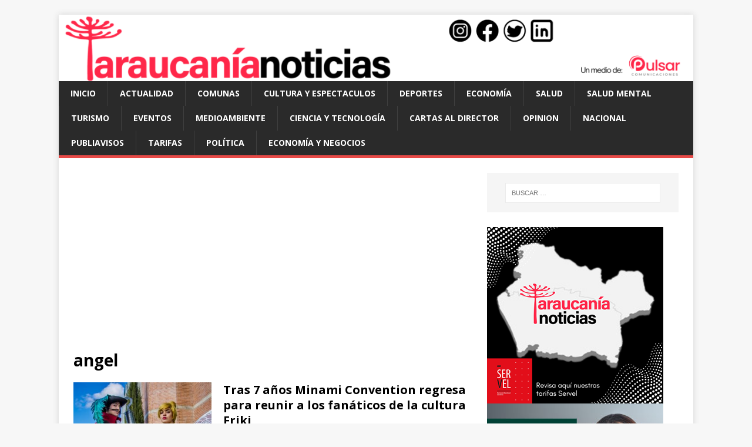

--- FILE ---
content_type: text/html; charset=UTF-8
request_url: https://araucanianoticias.cl/tag/angel
body_size: 9604
content:
<!DOCTYPE html>
<html class="no-js" lang="es">
<head>
<meta charset="UTF-8">
<meta name="viewport" content="width=device-width, initial-scale=1.0">
<link rel="profile" href="https://gmpg.org/xfn/11" />
<meta name='robots' content='index, follow, max-image-preview:large, max-snippet:-1, max-video-preview:-1' />

	<!-- This site is optimized with the Yoast SEO plugin v26.8 - https://yoast.com/product/yoast-seo-wordpress/ -->
	<title>angel - Araucanía Noticias Temuco</title>
	<meta name="description" content="angel" />
	<link rel="canonical" href="https://araucanianoticias.cl/tag/angel" />
	<meta property="og:locale" content="es_ES" />
	<meta property="og:type" content="article" />
	<meta property="og:title" content="angel - Araucanía Noticias Temuco" />
	<meta property="og:description" content="angel" />
	<meta property="og:url" content="https://araucanianoticias.cl/tag/angel" />
	<meta property="og:site_name" content="Araucanía Noticias Temuco" />
	<meta property="og:image" content="https://araucanianoticias.cl/wp-content/uploads/2016/09/logo_an.png" />
	<meta property="og:image:width" content="2362" />
	<meta property="og:image:height" content="411" />
	<meta property="og:image:type" content="image/png" />
	<meta name="twitter:card" content="summary_large_image" />
	<meta name="twitter:site" content="@araucanianews" />
	<script type="application/ld+json" class="yoast-schema-graph">{"@context":"https://schema.org","@graph":[{"@type":"CollectionPage","@id":"https://araucanianoticias.cl/tag/angel","url":"https://araucanianoticias.cl/tag/angel","name":"angel - Araucanía Noticias Temuco","isPartOf":{"@id":"https://araucanianoticias.cl/#website"},"primaryImageOfPage":{"@id":"https://araucanianoticias.cl/tag/angel#primaryimage"},"image":{"@id":"https://araucanianoticias.cl/tag/angel#primaryimage"},"thumbnailUrl":"https://araucanianoticias.cl/wp-content/uploads/2023/06/minami-convention-1.jpg","description":"angel","inLanguage":"es"},{"@type":"ImageObject","inLanguage":"es","@id":"https://araucanianoticias.cl/tag/angel#primaryimage","url":"https://araucanianoticias.cl/wp-content/uploads/2023/06/minami-convention-1.jpg","contentUrl":"https://araucanianoticias.cl/wp-content/uploads/2023/06/minami-convention-1.jpg","width":1200,"height":800},{"@type":"WebSite","@id":"https://araucanianoticias.cl/#website","url":"https://araucanianoticias.cl/","name":"Araucanía Noticias Temuco","description":"","publisher":{"@id":"https://araucanianoticias.cl/#organization"},"potentialAction":[{"@type":"SearchAction","target":{"@type":"EntryPoint","urlTemplate":"https://araucanianoticias.cl/?s={search_term_string}"},"query-input":{"@type":"PropertyValueSpecification","valueRequired":true,"valueName":"search_term_string"}}],"inLanguage":"es"},{"@type":"Organization","@id":"https://araucanianoticias.cl/#organization","name":"Araucanía Noticias","url":"https://araucanianoticias.cl/","logo":{"@type":"ImageObject","inLanguage":"es","@id":"https://araucanianoticias.cl/#/schema/logo/image/","url":"https://araucanianoticias.cl/wp-content/uploads/2023/06/araucanianoticias-favicon-1.jpg","contentUrl":"https://araucanianoticias.cl/wp-content/uploads/2023/06/araucanianoticias-favicon-1.jpg","width":600,"height":600,"caption":"Araucanía Noticias"},"image":{"@id":"https://araucanianoticias.cl/#/schema/logo/image/"},"sameAs":["https://www.facebook.com/araucanianews/","https://x.com/araucanianews","https://www.instagram.com/araucanianoticias/","https://www.linkedin.com/in/araucanía-noticias-4ba7431a8/"]}]}</script>
	<!-- / Yoast SEO plugin. -->


<link rel="amphtml" href="https://araucanianoticias.cl/tag/angel/amp" /><meta name="generator" content="AMP for WP 1.1.11"/><link rel='dns-prefetch' href='//www.googletagmanager.com' />
<link rel='dns-prefetch' href='//stats.wp.com' />
<link rel='dns-prefetch' href='//fonts.googleapis.com' />
<link rel='dns-prefetch' href='//pagead2.googlesyndication.com' />
<link rel="alternate" type="application/rss+xml" title="Araucanía Noticias Temuco &raquo; Feed" href="https://araucanianoticias.cl/feed" />
<link rel="alternate" type="application/rss+xml" title="Araucanía Noticias Temuco &raquo; Feed de los comentarios" href="https://araucanianoticias.cl/comments/feed" />
<link rel="alternate" type="application/rss+xml" title="Araucanía Noticias Temuco &raquo; Etiqueta angel del feed" href="https://araucanianoticias.cl/tag/angel/feed" />
<style id='wp-img-auto-sizes-contain-inline-css' type='text/css'>
img:is([sizes=auto i],[sizes^="auto," i]){contain-intrinsic-size:3000px 1500px}
/*# sourceURL=wp-img-auto-sizes-contain-inline-css */
</style>
<style id='wp-block-library-inline-css' type='text/css'>
:root{--wp-block-synced-color:#7a00df;--wp-block-synced-color--rgb:122,0,223;--wp-bound-block-color:var(--wp-block-synced-color);--wp-editor-canvas-background:#ddd;--wp-admin-theme-color:#007cba;--wp-admin-theme-color--rgb:0,124,186;--wp-admin-theme-color-darker-10:#006ba1;--wp-admin-theme-color-darker-10--rgb:0,107,160.5;--wp-admin-theme-color-darker-20:#005a87;--wp-admin-theme-color-darker-20--rgb:0,90,135;--wp-admin-border-width-focus:2px}@media (min-resolution:192dpi){:root{--wp-admin-border-width-focus:1.5px}}.wp-element-button{cursor:pointer}:root .has-very-light-gray-background-color{background-color:#eee}:root .has-very-dark-gray-background-color{background-color:#313131}:root .has-very-light-gray-color{color:#eee}:root .has-very-dark-gray-color{color:#313131}:root .has-vivid-green-cyan-to-vivid-cyan-blue-gradient-background{background:linear-gradient(135deg,#00d084,#0693e3)}:root .has-purple-crush-gradient-background{background:linear-gradient(135deg,#34e2e4,#4721fb 50%,#ab1dfe)}:root .has-hazy-dawn-gradient-background{background:linear-gradient(135deg,#faaca8,#dad0ec)}:root .has-subdued-olive-gradient-background{background:linear-gradient(135deg,#fafae1,#67a671)}:root .has-atomic-cream-gradient-background{background:linear-gradient(135deg,#fdd79a,#004a59)}:root .has-nightshade-gradient-background{background:linear-gradient(135deg,#330968,#31cdcf)}:root .has-midnight-gradient-background{background:linear-gradient(135deg,#020381,#2874fc)}:root{--wp--preset--font-size--normal:16px;--wp--preset--font-size--huge:42px}.has-regular-font-size{font-size:1em}.has-larger-font-size{font-size:2.625em}.has-normal-font-size{font-size:var(--wp--preset--font-size--normal)}.has-huge-font-size{font-size:var(--wp--preset--font-size--huge)}.has-text-align-center{text-align:center}.has-text-align-left{text-align:left}.has-text-align-right{text-align:right}.has-fit-text{white-space:nowrap!important}#end-resizable-editor-section{display:none}.aligncenter{clear:both}.items-justified-left{justify-content:flex-start}.items-justified-center{justify-content:center}.items-justified-right{justify-content:flex-end}.items-justified-space-between{justify-content:space-between}.screen-reader-text{border:0;clip-path:inset(50%);height:1px;margin:-1px;overflow:hidden;padding:0;position:absolute;width:1px;word-wrap:normal!important}.screen-reader-text:focus{background-color:#ddd;clip-path:none;color:#444;display:block;font-size:1em;height:auto;left:5px;line-height:normal;padding:15px 23px 14px;text-decoration:none;top:5px;width:auto;z-index:100000}html :where(.has-border-color){border-style:solid}html :where([style*=border-top-color]){border-top-style:solid}html :where([style*=border-right-color]){border-right-style:solid}html :where([style*=border-bottom-color]){border-bottom-style:solid}html :where([style*=border-left-color]){border-left-style:solid}html :where([style*=border-width]){border-style:solid}html :where([style*=border-top-width]){border-top-style:solid}html :where([style*=border-right-width]){border-right-style:solid}html :where([style*=border-bottom-width]){border-bottom-style:solid}html :where([style*=border-left-width]){border-left-style:solid}html :where(img[class*=wp-image-]){height:auto;max-width:100%}:where(figure){margin:0 0 1em}html :where(.is-position-sticky){--wp-admin--admin-bar--position-offset:var(--wp-admin--admin-bar--height,0px)}@media screen and (max-width:600px){html :where(.is-position-sticky){--wp-admin--admin-bar--position-offset:0px}}

/*# sourceURL=wp-block-library-inline-css */
</style><style id='wp-block-paragraph-inline-css' type='text/css'>
.is-small-text{font-size:.875em}.is-regular-text{font-size:1em}.is-large-text{font-size:2.25em}.is-larger-text{font-size:3em}.has-drop-cap:not(:focus):first-letter{float:left;font-size:8.4em;font-style:normal;font-weight:100;line-height:.68;margin:.05em .1em 0 0;text-transform:uppercase}body.rtl .has-drop-cap:not(:focus):first-letter{float:none;margin-left:.1em}p.has-drop-cap.has-background{overflow:hidden}:root :where(p.has-background){padding:1.25em 2.375em}:where(p.has-text-color:not(.has-link-color)) a{color:inherit}p.has-text-align-left[style*="writing-mode:vertical-lr"],p.has-text-align-right[style*="writing-mode:vertical-rl"]{rotate:180deg}
/*# sourceURL=https://araucanianoticias.cl/wp-includes/blocks/paragraph/style.min.css */
</style>
<style id='global-styles-inline-css' type='text/css'>
:root{--wp--preset--aspect-ratio--square: 1;--wp--preset--aspect-ratio--4-3: 4/3;--wp--preset--aspect-ratio--3-4: 3/4;--wp--preset--aspect-ratio--3-2: 3/2;--wp--preset--aspect-ratio--2-3: 2/3;--wp--preset--aspect-ratio--16-9: 16/9;--wp--preset--aspect-ratio--9-16: 9/16;--wp--preset--color--black: #000000;--wp--preset--color--cyan-bluish-gray: #abb8c3;--wp--preset--color--white: #ffffff;--wp--preset--color--pale-pink: #f78da7;--wp--preset--color--vivid-red: #cf2e2e;--wp--preset--color--luminous-vivid-orange: #ff6900;--wp--preset--color--luminous-vivid-amber: #fcb900;--wp--preset--color--light-green-cyan: #7bdcb5;--wp--preset--color--vivid-green-cyan: #00d084;--wp--preset--color--pale-cyan-blue: #8ed1fc;--wp--preset--color--vivid-cyan-blue: #0693e3;--wp--preset--color--vivid-purple: #9b51e0;--wp--preset--gradient--vivid-cyan-blue-to-vivid-purple: linear-gradient(135deg,rgb(6,147,227) 0%,rgb(155,81,224) 100%);--wp--preset--gradient--light-green-cyan-to-vivid-green-cyan: linear-gradient(135deg,rgb(122,220,180) 0%,rgb(0,208,130) 100%);--wp--preset--gradient--luminous-vivid-amber-to-luminous-vivid-orange: linear-gradient(135deg,rgb(252,185,0) 0%,rgb(255,105,0) 100%);--wp--preset--gradient--luminous-vivid-orange-to-vivid-red: linear-gradient(135deg,rgb(255,105,0) 0%,rgb(207,46,46) 100%);--wp--preset--gradient--very-light-gray-to-cyan-bluish-gray: linear-gradient(135deg,rgb(238,238,238) 0%,rgb(169,184,195) 100%);--wp--preset--gradient--cool-to-warm-spectrum: linear-gradient(135deg,rgb(74,234,220) 0%,rgb(151,120,209) 20%,rgb(207,42,186) 40%,rgb(238,44,130) 60%,rgb(251,105,98) 80%,rgb(254,248,76) 100%);--wp--preset--gradient--blush-light-purple: linear-gradient(135deg,rgb(255,206,236) 0%,rgb(152,150,240) 100%);--wp--preset--gradient--blush-bordeaux: linear-gradient(135deg,rgb(254,205,165) 0%,rgb(254,45,45) 50%,rgb(107,0,62) 100%);--wp--preset--gradient--luminous-dusk: linear-gradient(135deg,rgb(255,203,112) 0%,rgb(199,81,192) 50%,rgb(65,88,208) 100%);--wp--preset--gradient--pale-ocean: linear-gradient(135deg,rgb(255,245,203) 0%,rgb(182,227,212) 50%,rgb(51,167,181) 100%);--wp--preset--gradient--electric-grass: linear-gradient(135deg,rgb(202,248,128) 0%,rgb(113,206,126) 100%);--wp--preset--gradient--midnight: linear-gradient(135deg,rgb(2,3,129) 0%,rgb(40,116,252) 100%);--wp--preset--font-size--small: 13px;--wp--preset--font-size--medium: 20px;--wp--preset--font-size--large: 36px;--wp--preset--font-size--x-large: 42px;--wp--preset--spacing--20: 0.44rem;--wp--preset--spacing--30: 0.67rem;--wp--preset--spacing--40: 1rem;--wp--preset--spacing--50: 1.5rem;--wp--preset--spacing--60: 2.25rem;--wp--preset--spacing--70: 3.38rem;--wp--preset--spacing--80: 5.06rem;--wp--preset--shadow--natural: 6px 6px 9px rgba(0, 0, 0, 0.2);--wp--preset--shadow--deep: 12px 12px 50px rgba(0, 0, 0, 0.4);--wp--preset--shadow--sharp: 6px 6px 0px rgba(0, 0, 0, 0.2);--wp--preset--shadow--outlined: 6px 6px 0px -3px rgb(255, 255, 255), 6px 6px rgb(0, 0, 0);--wp--preset--shadow--crisp: 6px 6px 0px rgb(0, 0, 0);}:where(.is-layout-flex){gap: 0.5em;}:where(.is-layout-grid){gap: 0.5em;}body .is-layout-flex{display: flex;}.is-layout-flex{flex-wrap: wrap;align-items: center;}.is-layout-flex > :is(*, div){margin: 0;}body .is-layout-grid{display: grid;}.is-layout-grid > :is(*, div){margin: 0;}:where(.wp-block-columns.is-layout-flex){gap: 2em;}:where(.wp-block-columns.is-layout-grid){gap: 2em;}:where(.wp-block-post-template.is-layout-flex){gap: 1.25em;}:where(.wp-block-post-template.is-layout-grid){gap: 1.25em;}.has-black-color{color: var(--wp--preset--color--black) !important;}.has-cyan-bluish-gray-color{color: var(--wp--preset--color--cyan-bluish-gray) !important;}.has-white-color{color: var(--wp--preset--color--white) !important;}.has-pale-pink-color{color: var(--wp--preset--color--pale-pink) !important;}.has-vivid-red-color{color: var(--wp--preset--color--vivid-red) !important;}.has-luminous-vivid-orange-color{color: var(--wp--preset--color--luminous-vivid-orange) !important;}.has-luminous-vivid-amber-color{color: var(--wp--preset--color--luminous-vivid-amber) !important;}.has-light-green-cyan-color{color: var(--wp--preset--color--light-green-cyan) !important;}.has-vivid-green-cyan-color{color: var(--wp--preset--color--vivid-green-cyan) !important;}.has-pale-cyan-blue-color{color: var(--wp--preset--color--pale-cyan-blue) !important;}.has-vivid-cyan-blue-color{color: var(--wp--preset--color--vivid-cyan-blue) !important;}.has-vivid-purple-color{color: var(--wp--preset--color--vivid-purple) !important;}.has-black-background-color{background-color: var(--wp--preset--color--black) !important;}.has-cyan-bluish-gray-background-color{background-color: var(--wp--preset--color--cyan-bluish-gray) !important;}.has-white-background-color{background-color: var(--wp--preset--color--white) !important;}.has-pale-pink-background-color{background-color: var(--wp--preset--color--pale-pink) !important;}.has-vivid-red-background-color{background-color: var(--wp--preset--color--vivid-red) !important;}.has-luminous-vivid-orange-background-color{background-color: var(--wp--preset--color--luminous-vivid-orange) !important;}.has-luminous-vivid-amber-background-color{background-color: var(--wp--preset--color--luminous-vivid-amber) !important;}.has-light-green-cyan-background-color{background-color: var(--wp--preset--color--light-green-cyan) !important;}.has-vivid-green-cyan-background-color{background-color: var(--wp--preset--color--vivid-green-cyan) !important;}.has-pale-cyan-blue-background-color{background-color: var(--wp--preset--color--pale-cyan-blue) !important;}.has-vivid-cyan-blue-background-color{background-color: var(--wp--preset--color--vivid-cyan-blue) !important;}.has-vivid-purple-background-color{background-color: var(--wp--preset--color--vivid-purple) !important;}.has-black-border-color{border-color: var(--wp--preset--color--black) !important;}.has-cyan-bluish-gray-border-color{border-color: var(--wp--preset--color--cyan-bluish-gray) !important;}.has-white-border-color{border-color: var(--wp--preset--color--white) !important;}.has-pale-pink-border-color{border-color: var(--wp--preset--color--pale-pink) !important;}.has-vivid-red-border-color{border-color: var(--wp--preset--color--vivid-red) !important;}.has-luminous-vivid-orange-border-color{border-color: var(--wp--preset--color--luminous-vivid-orange) !important;}.has-luminous-vivid-amber-border-color{border-color: var(--wp--preset--color--luminous-vivid-amber) !important;}.has-light-green-cyan-border-color{border-color: var(--wp--preset--color--light-green-cyan) !important;}.has-vivid-green-cyan-border-color{border-color: var(--wp--preset--color--vivid-green-cyan) !important;}.has-pale-cyan-blue-border-color{border-color: var(--wp--preset--color--pale-cyan-blue) !important;}.has-vivid-cyan-blue-border-color{border-color: var(--wp--preset--color--vivid-cyan-blue) !important;}.has-vivid-purple-border-color{border-color: var(--wp--preset--color--vivid-purple) !important;}.has-vivid-cyan-blue-to-vivid-purple-gradient-background{background: var(--wp--preset--gradient--vivid-cyan-blue-to-vivid-purple) !important;}.has-light-green-cyan-to-vivid-green-cyan-gradient-background{background: var(--wp--preset--gradient--light-green-cyan-to-vivid-green-cyan) !important;}.has-luminous-vivid-amber-to-luminous-vivid-orange-gradient-background{background: var(--wp--preset--gradient--luminous-vivid-amber-to-luminous-vivid-orange) !important;}.has-luminous-vivid-orange-to-vivid-red-gradient-background{background: var(--wp--preset--gradient--luminous-vivid-orange-to-vivid-red) !important;}.has-very-light-gray-to-cyan-bluish-gray-gradient-background{background: var(--wp--preset--gradient--very-light-gray-to-cyan-bluish-gray) !important;}.has-cool-to-warm-spectrum-gradient-background{background: var(--wp--preset--gradient--cool-to-warm-spectrum) !important;}.has-blush-light-purple-gradient-background{background: var(--wp--preset--gradient--blush-light-purple) !important;}.has-blush-bordeaux-gradient-background{background: var(--wp--preset--gradient--blush-bordeaux) !important;}.has-luminous-dusk-gradient-background{background: var(--wp--preset--gradient--luminous-dusk) !important;}.has-pale-ocean-gradient-background{background: var(--wp--preset--gradient--pale-ocean) !important;}.has-electric-grass-gradient-background{background: var(--wp--preset--gradient--electric-grass) !important;}.has-midnight-gradient-background{background: var(--wp--preset--gradient--midnight) !important;}.has-small-font-size{font-size: var(--wp--preset--font-size--small) !important;}.has-medium-font-size{font-size: var(--wp--preset--font-size--medium) !important;}.has-large-font-size{font-size: var(--wp--preset--font-size--large) !important;}.has-x-large-font-size{font-size: var(--wp--preset--font-size--x-large) !important;}
/*# sourceURL=global-styles-inline-css */
</style>

<style id='classic-theme-styles-inline-css' type='text/css'>
/*! This file is auto-generated */
.wp-block-button__link{color:#fff;background-color:#32373c;border-radius:9999px;box-shadow:none;text-decoration:none;padding:calc(.667em + 2px) calc(1.333em + 2px);font-size:1.125em}.wp-block-file__button{background:#32373c;color:#fff;text-decoration:none}
/*# sourceURL=/wp-includes/css/classic-themes.min.css */
</style>
<link rel='stylesheet' id='mh-google-fonts-css' href='https://fonts.googleapis.com/css?family=Open+Sans:400,400italic,700,600' type='text/css' media='all' />
<link rel='stylesheet' id='mh-magazine-lite-css' href='https://araucanianoticias.cl/wp-content/themes/mh-magazine-lite/style.css?ver=2.8.6' type='text/css' media='all' />
<link rel='stylesheet' id='mh-font-awesome-css' href='https://araucanianoticias.cl/wp-content/themes/mh-magazine-lite/includes/font-awesome.min.css' type='text/css' media='all' />
<style id='jetpack_facebook_likebox-inline-css' type='text/css'>
.widget_facebook_likebox {
	overflow: hidden;
}

/*# sourceURL=https://araucanianoticias.cl/wp-content/plugins/jetpack/modules/widgets/facebook-likebox/style.css */
</style>
<script type="e09861936677f2d9e3594086-text/javascript" src="https://araucanianoticias.cl/wp-includes/js/jquery/jquery.min.js?ver=3.7.1" id="jquery-core-js"></script>
<script type="e09861936677f2d9e3594086-text/javascript" src="https://araucanianoticias.cl/wp-includes/js/jquery/jquery-migrate.min.js?ver=3.4.1" id="jquery-migrate-js"></script>
<script type="e09861936677f2d9e3594086-text/javascript" src="https://araucanianoticias.cl/wp-content/themes/mh-magazine-lite/js/scripts.js?ver=2.8.6" id="mh-scripts-js"></script>

<!-- Fragmento de código de la etiqueta de Google (gtag.js) añadida por Site Kit -->
<!-- Fragmento de código de Google Analytics añadido por Site Kit -->
<script type="e09861936677f2d9e3594086-text/javascript" src="https://www.googletagmanager.com/gtag/js?id=G-C955JL8WSF" id="google_gtagjs-js" async></script>
<script type="e09861936677f2d9e3594086-text/javascript" id="google_gtagjs-js-after">
/* <![CDATA[ */
window.dataLayer = window.dataLayer || [];function gtag(){dataLayer.push(arguments);}
gtag("set","linker",{"domains":["araucanianoticias.cl"]});
gtag("js", new Date());
gtag("set", "developer_id.dZTNiMT", true);
gtag("config", "G-C955JL8WSF");
 window._googlesitekit = window._googlesitekit || {}; window._googlesitekit.throttledEvents = []; window._googlesitekit.gtagEvent = (name, data) => { var key = JSON.stringify( { name, data } ); if ( !! window._googlesitekit.throttledEvents[ key ] ) { return; } window._googlesitekit.throttledEvents[ key ] = true; setTimeout( () => { delete window._googlesitekit.throttledEvents[ key ]; }, 5 ); gtag( "event", name, { ...data, event_source: "site-kit" } ); }; 
//# sourceURL=google_gtagjs-js-after
/* ]]> */
</script>
<link rel="https://api.w.org/" href="https://araucanianoticias.cl/wp-json/" /><link rel="alternate" title="JSON" type="application/json" href="https://araucanianoticias.cl/wp-json/wp/v2/tags/28839" /><link rel="EditURI" type="application/rsd+xml" title="RSD" href="https://araucanianoticias.cl/xmlrpc.php?rsd" />
<meta name="generator" content="WordPress 6.9" />

		<!-- GA Google Analytics @ https://m0n.co/ga -->
		<script async src="https://www.googletagmanager.com/gtag/js?id=G-C955JL8WSF" type="e09861936677f2d9e3594086-text/javascript"></script>
		<script type="e09861936677f2d9e3594086-text/javascript">
			window.dataLayer = window.dataLayer || [];
			function gtag(){dataLayer.push(arguments);}
			gtag('js', new Date());
			gtag('config', 'G-C955JL8WSF');
		</script>

	<meta name="generator" content="Site Kit by Google 1.170.0" />	<style>img#wpstats{display:none}</style>
		<!--[if lt IE 9]>
<script src="https://araucanianoticias.cl/wp-content/themes/mh-magazine-lite/js/css3-mediaqueries.js"></script>
<![endif]-->

<!-- Metaetiquetas de Google AdSense añadidas por Site Kit -->
<meta name="google-adsense-platform-account" content="ca-host-pub-2644536267352236">
<meta name="google-adsense-platform-domain" content="sitekit.withgoogle.com">
<!-- Acabar con las metaetiquetas de Google AdSense añadidas por Site Kit -->
<style type="text/css">.recentcomments a{display:inline !important;padding:0 !important;margin:0 !important;}</style>
<!-- Fragmento de código de Google Adsense añadido por Site Kit -->
<script type="e09861936677f2d9e3594086-text/javascript" async="async" src="https://pagead2.googlesyndication.com/pagead/js/adsbygoogle.js?client=ca-pub-3552567730233414&amp;host=ca-host-pub-2644536267352236" crossorigin="anonymous"></script>

<!-- Final del fragmento de código de Google Adsense añadido por Site Kit -->
<link rel="icon" href="https://araucanianoticias.cl/wp-content/uploads/2023/06/cropped-araucanianoticias-favicon-32x32.jpg" sizes="32x32" />
<link rel="icon" href="https://araucanianoticias.cl/wp-content/uploads/2023/06/cropped-araucanianoticias-favicon-192x192.jpg" sizes="192x192" />
<link rel="apple-touch-icon" href="https://araucanianoticias.cl/wp-content/uploads/2023/06/cropped-araucanianoticias-favicon-180x180.jpg" />
<meta name="msapplication-TileImage" content="https://araucanianoticias.cl/wp-content/uploads/2023/06/cropped-araucanianoticias-favicon-270x270.jpg" />
	
	
	<!-- Global site tag (gtag.js) - Google Analytics -->
<script async src="https://www.googletagmanager.com/gtag/js?id=UA-335279-31" type="e09861936677f2d9e3594086-text/javascript"></script>
<script type="e09861936677f2d9e3594086-text/javascript">
  window.dataLayer = window.dataLayer || [];
  function gtag(){dataLayer.push(arguments);}
  gtag('js', new Date());

  gtag('config', 'UA-335279-31');
</script>
</head>
<body id="mh-mobile" class="archive tag tag-angel tag-28839 wp-theme-mh-magazine-lite mh-right-sb" itemscope="itemscope" itemtype="http://schema.org/WebPage">
<div class="mh-container mh-container-outer">
<div class="mh-header-mobile-nav mh-clearfix"></div>
<header class="mh-header" itemscope="itemscope" itemtype="http://schema.org/WPHeader">
	<div class="mh-container mh-container-inner mh-row mh-clearfix">
		<div class="mh-custom-header mh-clearfix">
<a class="mh-header-image-link" href="https://araucanianoticias.cl/" title="Araucanía Noticias Temuco" rel="home">
<img class="mh-header-image" src="https://araucanianoticias.cl/wp-content/uploads/2023/06/logo-an.png" height="126" width="1200" alt="Araucanía Noticias Temuco" />
</a>
</div>
	</div>
	<div class="mh-main-nav-wrap">
		<nav class="mh-navigation mh-main-nav mh-container mh-container-inner mh-clearfix" itemscope="itemscope" itemtype="http://schema.org/SiteNavigationElement">
			<div class="menu-contenido-container"><ul id="menu-contenido" class="menu"><li id="menu-item-84851" class="menu-item menu-item-type-post_type menu-item-object-page menu-item-home menu-item-84851"><a href="https://araucanianoticias.cl/">Inicio</a></li>
<li id="menu-item-29081" class="menu-item menu-item-type-custom menu-item-object-custom menu-item-29081"><a href="https://araucanianoticias.cl/category/actualidad">Actualidad</a></li>
<li id="menu-item-29085" class="menu-item menu-item-type-custom menu-item-object-custom menu-item-29085"><a href="https://araucanianoticias.cl/category/comunas">Comunas</a></li>
<li id="menu-item-29082" class="menu-item menu-item-type-custom menu-item-object-custom menu-item-29082"><a href="https://araucanianoticias.cl/category/cultura-y-espectaculos">Cultura y espectaculos</a></li>
<li id="menu-item-29083" class="menu-item menu-item-type-custom menu-item-object-custom menu-item-29083"><a href="https://araucanianoticias.cl/category/deporte">Deportes</a></li>
<li id="menu-item-29084" class="menu-item menu-item-type-custom menu-item-object-custom menu-item-29084"><a href="https://araucanianoticias.cl/category/politica-y-economia">Economía</a></li>
<li id="menu-item-108151" class="menu-item menu-item-type-taxonomy menu-item-object-category menu-item-108151"><a href="https://araucanianoticias.cl/category/salud">Salud</a></li>
<li id="menu-item-206999" class="menu-item menu-item-type-taxonomy menu-item-object-category menu-item-206999"><a href="https://araucanianoticias.cl/category/salud-mental">Salud Mental</a></li>
<li id="menu-item-29092" class="menu-item menu-item-type-custom menu-item-object-custom menu-item-29092"><a href="https://araucanianoticias.cl/category/turismo">Turismo</a></li>
<li id="menu-item-108149" class="menu-item menu-item-type-taxonomy menu-item-object-category menu-item-108149"><a href="https://araucanianoticias.cl/category/eventos">Eventos</a></li>
<li id="menu-item-108160" class="menu-item menu-item-type-taxonomy menu-item-object-category menu-item-108160"><a href="https://araucanianoticias.cl/category/medioambiente-2">Medioambiente</a></li>
<li id="menu-item-108159" class="menu-item menu-item-type-taxonomy menu-item-object-category menu-item-108159"><a href="https://araucanianoticias.cl/category/ciencia-tecnologia">Ciencia y Tecnología</a></li>
<li id="menu-item-108158" class="menu-item menu-item-type-taxonomy menu-item-object-category menu-item-108158"><a href="https://araucanianoticias.cl/category/cartas-al-director">Cartas al Director</a></li>
<li id="menu-item-108150" class="menu-item menu-item-type-taxonomy menu-item-object-category menu-item-108150"><a href="https://araucanianoticias.cl/category/opinion">Opinion</a></li>
<li id="menu-item-251873" class="menu-item menu-item-type-taxonomy menu-item-object-category menu-item-251873"><a href="https://araucanianoticias.cl/category/nacional">Nacional</a></li>
<li id="menu-item-233994" class="menu-item menu-item-type-taxonomy menu-item-object-category menu-item-233994"><a href="https://araucanianoticias.cl/category/publiavisos">Publiavisos</a></li>
<li id="menu-item-196511" class="menu-item menu-item-type-post_type menu-item-object-page menu-item-196511"><a href="https://araucanianoticias.cl/tarifas">Tarifas</a></li>
<li id="menu-item-293417" class="menu-item menu-item-type-taxonomy menu-item-object-category menu-item-293417"><a href="https://araucanianoticias.cl/category/https-araucanianoticias-cl-category-politica">Política</a></li>
<li id="menu-item-293418" class="menu-item menu-item-type-taxonomy menu-item-object-category menu-item-293418"><a href="https://araucanianoticias.cl/category/economia">Economía y negocios</a></li>
</ul></div>		</nav>
	</div>
</header><div class="mh-wrapper mh-clearfix">
	<div id="main-content" class="mh-loop mh-content" role="main">			<header class="page-header"><h1 class="page-title">angel</h1>			</header><article class="mh-loop-item mh-clearfix post-237050 post type-post status-publish format-standard has-post-thumbnail hentry category-cultura-y-espectaculos tag-angel tag-cultura-friki tag-minami tag-nicopiri tag-puerto-madero tag-temuco">
	<figure class="mh-loop-thumb">
		<a href="https://araucanianoticias.cl/2023/tras-7-anos-minami-convention-regresa-para-reunir-a-los-fanaticos-de-la-cultura-friki/0630237050"><img width="326" height="245" src="https://araucanianoticias.cl/wp-content/uploads/2023/06/minami-convention-1-326x245.jpg" class="attachment-mh-magazine-lite-medium size-mh-magazine-lite-medium wp-post-image" alt="" decoding="async" fetchpriority="high" srcset="https://araucanianoticias.cl/wp-content/uploads/2023/06/minami-convention-1-326x245.jpg 326w, https://araucanianoticias.cl/wp-content/uploads/2023/06/minami-convention-1-678x509.jpg 678w, https://araucanianoticias.cl/wp-content/uploads/2023/06/minami-convention-1-80x60.jpg 80w" sizes="(max-width: 326px) 100vw, 326px" />		</a>
	</figure>
	<div class="mh-loop-content mh-clearfix">
		<header class="mh-loop-header">
			<h3 class="entry-title mh-loop-title">
				<a href="https://araucanianoticias.cl/2023/tras-7-anos-minami-convention-regresa-para-reunir-a-los-fanaticos-de-la-cultura-friki/0630237050" rel="bookmark">
					Tras 7 años Minami Convention regresa para reunir a los fanáticos de la cultura Friki				</a>
			</h3>
			<div class="mh-meta mh-loop-meta">
				<span class="mh-meta-date updated"><i class="fa fa-clock-o"></i>viernes, 30 junio, 2023 a las 19:36</span>
<span class="mh-meta-author author vcard"><i class="fa fa-user"></i><a class="fn" href="https://araucanianoticias.cl/author/editor">Editor</a></span>
<span class="mh-meta-comments"><i class="fa fa-comment-o"></i><a class="mh-comment-count-link" href="https://araucanianoticias.cl/2023/tras-7-anos-minami-convention-regresa-para-reunir-a-los-fanaticos-de-la-cultura-friki/0630237050#mh-comments">0</a></span>
			</div>
		</header>
		<div class="mh-loop-excerpt">
			<div class="mh-excerpt"><p>Después de una larga espera de siete años, Minami Convention, el evento insignia de la cultura alternativa en el Sur de Chile, está de vuelta. <a class="mh-excerpt-more" href="https://araucanianoticias.cl/2023/tras-7-anos-minami-convention-regresa-para-reunir-a-los-fanaticos-de-la-cultura-friki/0630237050" title="Tras 7 años Minami Convention regresa para reunir a los fanáticos de la cultura Friki">[&#8230;]</a></p>
</div>		</div>
	</div>
</article>	</div>
	<aside class="mh-widget-col-1 mh-sidebar" itemscope="itemscope" itemtype="http://schema.org/WPSideBar"><div id="search-4" class="mh-widget widget_search"><form role="search" method="get" class="search-form" action="https://araucanianoticias.cl/">
				<label>
					<span class="screen-reader-text">Buscar:</span>
					<input type="search" class="search-field" placeholder="Buscar &hellip;" value="" name="s" />
				</label>
				<input type="submit" class="search-submit" value="Buscar" />
			</form></div><div id="block-8" class="mh-widget widget_block">



<a target="_blank" href="https://tarifas.servel.cl/visualizar/b4d5e56617e9a27fde0d7020ad594c9d437675a2"><img loading="lazy" decoding="async" src="https://araucanianoticias.cl/wp-content/uploads/2025/09/128x71.png" alt="Publicidad" width="300" height="300" /></a>

<a target="_blank" href="https://www.postgradoust.cl/"><img loading="lazy" decoding="async" src="https://araucanianoticias.cl/wp-content/uploads/2025/06/bp-medios-300x300-1.jpg" alt="Postgrados Santo Tomás" width="300" height="300" /></a></div><div id="recent-comments-4" class="mh-widget widget_recent_comments"><h4 class="mh-widget-title"><span class="mh-widget-title-inner">Últimos Comentarios</span></h4><ul id="recentcomments"><li class="recentcomments"><span class="comment-author-link">Junior Jean charles</span> en <a href="https://araucanianoticias.cl/2025/urge-proteger-medidores-de-agua-por-heladas-aguas-araucana-registr-congelamiento-de-ms-de-1500/0630284318#comment-212898">Urge proteger medidores de agua por heladas: Aguas Araucan&iacute;a registr&oacute; congelamiento de m&aacute;s de 1500</a></li><li class="recentcomments"><span class="comment-author-link">Victor M</span> en <a href="https://araucanianoticias.cl/2018/municipio-de-pucn-inaugura-el-paseo-de-la-historia/0328142679#comment-211912">Municipio de Puc&oacute;n inaugura el Paseo de la Historia</a></li><li class="recentcomments"><span class="comment-author-link">Claudia</span> en <a href="https://araucanianoticias.cl/2025/temuco-da-un-paso-al-futuro-ya-es-posible-pagar-el-transporte-pblico-con-smartwatch-celular-o-tarjeta/0620283779#comment-210802">Temuco da un paso al futuro: ya es posible pagar el transporte p&uacute;blico con smartwatch, celular o tarjeta</a></li></ul></div><div id="facebook-likebox-10" class="mh-widget widget_facebook_likebox">		<div id="fb-root"></div>
		<div class="fb-page" data-href="https://www.facebook.com/araucanianews/" data-width="340"  data-height="432" data-hide-cover="false" data-show-facepile="true" data-tabs="false" data-hide-cta="false" data-small-header="false">
		<div class="fb-xfbml-parse-ignore"><blockquote cite="https://www.facebook.com/araucanianews/"><a href="https://www.facebook.com/araucanianews/"></a></blockquote></div>
		</div>
		</div></aside></div>
<footer class="mh-footer" itemscope="itemscope" itemtype="http://schema.org/WPFooter">
<div class="mh-container mh-container-inner mh-footer-widgets mh-row mh-clearfix">
<div class="mh-col-1-2 mh-widget-col-2 mh-footer-2-cols  mh-footer-area mh-footer-3">

		<div id="recent-posts-4" class="mh-footer-widget widget_recent_entries">
		<h6 class="mh-widget-title mh-footer-widget-title"><span class="mh-widget-title-inner mh-footer-widget-title-inner">Entradas recientes</span></h6>
		<ul>
											<li>
					<a href="https://araucanianoticias.cl/2026/gobernador-saffirio-plantea-que-incendios-podrian-responder-a-intereses-economicos-y-cuestiona-investigaciones-del-pasado/0122299078">Gobernador Saffirio plantea que incendios podrían responder a intereses económicos y cuestiona investigaciones del pasado</a>
									</li>
											<li>
					<a href="https://araucanianoticias.cl/2026/servicio-de-salud-araucana-norte-consolida-modelo-de-estaciones-comunitarias-de-salud-rural-como-referente-nacional/0122299076">Servicio de Salud Araucan&iacute;a Norte consolida modelo de Estaciones Comunitarias de Salud Rural como referente nacional</a>
									</li>
											<li>
					<a href="https://araucanianoticias.cl/2026/ministra-mop-visita-oficina-cmpc-de-capitan-pastene-para-reforzar-coordinacion-publico-privada-en-combate-a-incendios/0122299068">Ministra MOP visita oficina CMPC de Capitán Pastene para reforzar coordinación público-privada en combate a incendios</a>
									</li>
					</ul>

		</div></div>
<div class="mh-col-1-2 mh-widget-col-2 mh-footer-2-cols  mh-footer-area mh-footer-4">
<div id="pages-2" class="mh-footer-widget widget_pages"><h6 class="mh-widget-title mh-footer-widget-title"><span class="mh-widget-title-inner mh-footer-widget-title-inner">Paginas</span></h6>
			<ul>
				<li class="page_item page-item-168"><a href="https://araucanianoticias.cl/contacto">Contacto</a></li>
<li class="page_item page-item-84850"><a href="https://araucanianoticias.cl/">Inicio</a></li>
<li class="page_item page-item-2"><a href="https://araucanianoticias.cl/nosotros">Nosotros</a></li>
<li class="page_item page-item-125981"><a href="https://araucanianoticias.cl/tarifas">Tarifas</a></li>
			</ul>

			</div></div>
</div>
</footer>
<div class="mh-copyright-wrap">
	<div class="mh-container mh-container-inner mh-clearfix">
		<p class="mh-copyright">Copyright &copy; 2026 | Tema para WordPress de <a href="https://www.mhthemes.com/" rel="nofollow">MH Themes</a></p>
	</div>
</div>
</div><!-- .mh-container-outer -->
<script type="speculationrules">
{"prefetch":[{"source":"document","where":{"and":[{"href_matches":"/*"},{"not":{"href_matches":["/wp-*.php","/wp-admin/*","/wp-content/uploads/*","/wp-content/*","/wp-content/plugins/*","/wp-content/themes/mh-magazine-lite/*","/*\\?(.+)"]}},{"not":{"selector_matches":"a[rel~=\"nofollow\"]"}},{"not":{"selector_matches":".no-prefetch, .no-prefetch a"}}]},"eagerness":"conservative"}]}
</script>
<script type="e09861936677f2d9e3594086-text/javascript" id="jetpack-facebook-embed-js-extra">
/* <![CDATA[ */
var jpfbembed = {"appid":"249643311490","locale":"es_ES"};
//# sourceURL=jetpack-facebook-embed-js-extra
/* ]]> */
</script>
<script type="e09861936677f2d9e3594086-text/javascript" src="https://araucanianoticias.cl/wp-content/plugins/jetpack/_inc/build/facebook-embed.min.js?ver=15.4" id="jetpack-facebook-embed-js"></script>
<script type="e09861936677f2d9e3594086-text/javascript" id="jetpack-stats-js-before">
/* <![CDATA[ */
_stq = window._stq || [];
_stq.push([ "view", {"v":"ext","blog":"191501378","post":"0","tz":"-3","srv":"araucanianoticias.cl","arch_tag":"angel","arch_results":"1","j":"1:15.4"} ]);
_stq.push([ "clickTrackerInit", "191501378", "0" ]);
//# sourceURL=jetpack-stats-js-before
/* ]]> */
</script>
<script type="e09861936677f2d9e3594086-text/javascript" src="https://stats.wp.com/e-202604.js" id="jetpack-stats-js" defer="defer" data-wp-strategy="defer"></script>


         

<script src="/cdn-cgi/scripts/7d0fa10a/cloudflare-static/rocket-loader.min.js" data-cf-settings="e09861936677f2d9e3594086-|49" defer></script><script defer src="https://static.cloudflareinsights.com/beacon.min.js/vcd15cbe7772f49c399c6a5babf22c1241717689176015" integrity="sha512-ZpsOmlRQV6y907TI0dKBHq9Md29nnaEIPlkf84rnaERnq6zvWvPUqr2ft8M1aS28oN72PdrCzSjY4U6VaAw1EQ==" data-cf-beacon='{"version":"2024.11.0","token":"d1ed39f312434f3d9a29d983c0f755cf","r":1,"server_timing":{"name":{"cfCacheStatus":true,"cfEdge":true,"cfExtPri":true,"cfL4":true,"cfOrigin":true,"cfSpeedBrain":true},"location_startswith":null}}' crossorigin="anonymous"></script>
</body>
</html><!-- WP Fastest Cache file was created in 0.056 seconds, on Thursday, 22 January, 2026 a las 19:40 @ 19:40 --><!-- need to refresh to see cached version -->

--- FILE ---
content_type: text/html; charset=utf-8
request_url: https://www.google.com/recaptcha/api2/aframe
body_size: 269
content:
<!DOCTYPE HTML><html><head><meta http-equiv="content-type" content="text/html; charset=UTF-8"></head><body><script nonce="ZFKTHem8cZrXJXOnhzJ3RA">/** Anti-fraud and anti-abuse applications only. See google.com/recaptcha */ try{var clients={'sodar':'https://pagead2.googlesyndication.com/pagead/sodar?'};window.addEventListener("message",function(a){try{if(a.source===window.parent){var b=JSON.parse(a.data);var c=clients[b['id']];if(c){var d=document.createElement('img');d.src=c+b['params']+'&rc='+(localStorage.getItem("rc::a")?sessionStorage.getItem("rc::b"):"");window.document.body.appendChild(d);sessionStorage.setItem("rc::e",parseInt(sessionStorage.getItem("rc::e")||0)+1);localStorage.setItem("rc::h",'1769121646401');}}}catch(b){}});window.parent.postMessage("_grecaptcha_ready", "*");}catch(b){}</script></body></html>